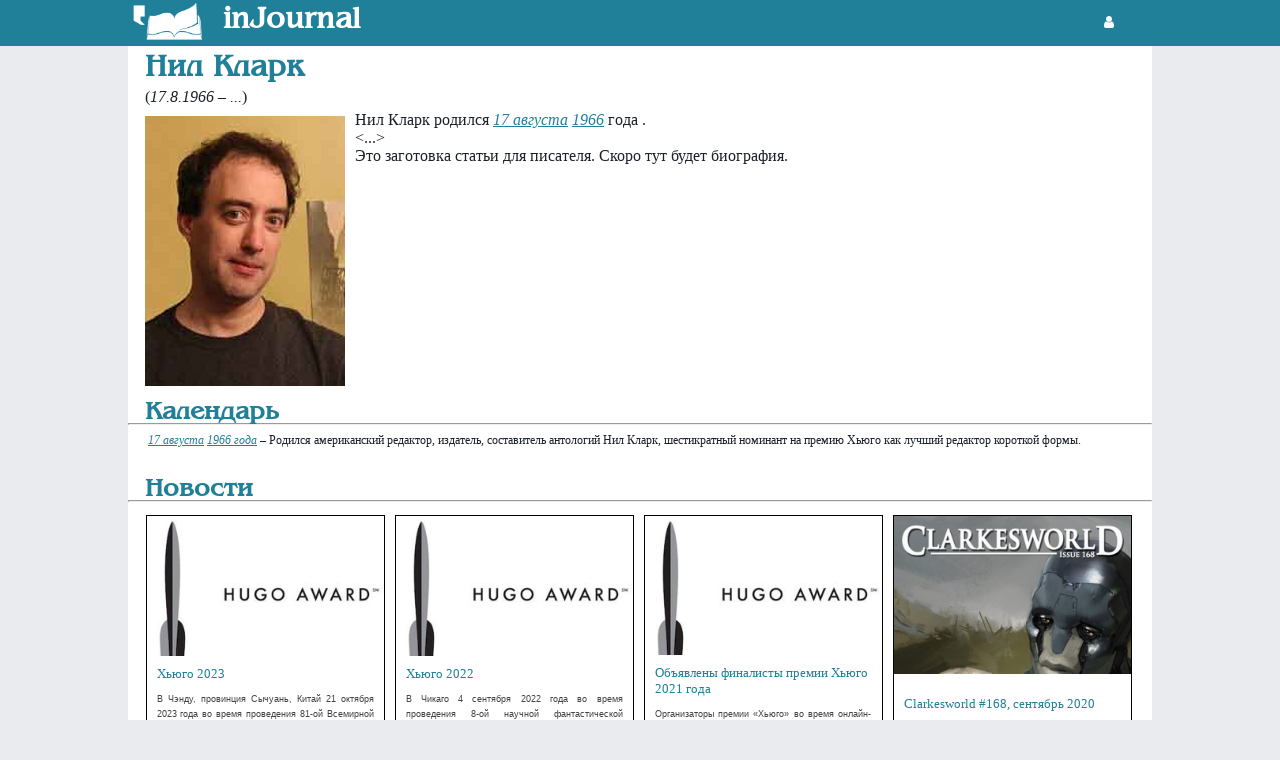

--- FILE ---
content_type: text/html
request_url: http://injournal.ru/biograf/neilclarke.html
body_size: 3436
content:
<!doctype html>
<html lang="ru">
<head><title>Писатель Нил Кларк: биография и библиография.</title>
<meta charset="utf-8">
<meta name="keywords" content="Нил Кларк,Neil Clarke" />
<meta name="description" content="Писатель Нил Кларк: биография и библиография." />
<meta name="robots" content="index, follow" />
<script type="text/javascript" src="https://injournal.ru/menu/js/jquery-3.7.0.min.js"></script>
<link rel="icon" type="image/png" href="../pic/favicon-96x96.png" sizes="96x96" />
<link rel="icon" type="image/svg+xml" href="../pic/favicon.svg" />
<link rel="shortcut icon" href="../pic/favicon.ico" />
<link rel="apple-touch-icon" sizes="180x180" href="../pic/apple-touch-icon.png" />
<meta name="apple-mobile-web-app-title" content="../picMyWebSite" />
<link rel="manifest" href="../pic/site.webmanifest" />
<link rel="canonical" href="https://injournal.ru/biograf/neilclarke.html">
<!--[if lt IE 9]>
<script src="https://html5shiv.googlecode.com/svn/trunk/html5.js"></script>
<![endif]--><link rel="stylesheet" href="../menu/css/style.css">
<link href="https://maxcdn.bootstrapcdn.com/font-awesome/4.7.0/css/font-awesome.min.css" rel="stylesheet" type="text/css"></head>
<body>
<script src="https://connect.facebook.net/en_US/sdk.js#xfbml=1&amp;version=v2.5" async></script>
<header>
<div class="w1024">
<a href="https://injournal.ru" role="banner"><img src="../pic/head/logo.png" width="80" style="float:left;"></a> <div style="float:left;margin: 7px 15px;font: 700 30px Benguiat,sans-serif;color:#fff;">inJournal</div><div class="name">
<!--noindex-->
<div style="float:left;margin: 14px;"><a href="https://injournal.ru/login.html" style="color: #fff;"><i class="fa fa-user fa-fw" aria-hidden="true"></i></a></div>
<!--/noindex-->
</div></div></div>
</header><div class="bigcontent" itemscope itemtype="https://schema.org/Person"><h1 style="margin: 0 17px;" itemprop="name">Нил Кларк</h1><div style="margin: 5px 17px;">(<i>17.8.1966 &#150; ...</i>)</div><meta itemprop="birthDate" content="1966-08-17"><meta itemprop="jobTitle" content="редактор, издатель, составитель антологий"><div class="writerplus"><div class="writerminus"><img itemprop="image" style="margin: 5px 10px 10px 17px;" src=https://injournal.ru/pic/writer/neilclarke.jpg border=0 align=left><div style="margin: 0 17px;text-align:justify;min-height: 255px;"><div>Нил Кларк родилcя <a href="https://injournal.ru/infpovod/08/17/" class="link">17 августа</a> <a href="http://injournal.ru/infpovod/year/1966/" class="link">1966</a> года .</div><div><...></div><div>Это заготовка статьи для писателя. Скоро тут будет биография.</div></div></div><div><div style="margin: 0 17px -20px 17px;"><script type="text/javascript">
<!--
var _acic={dataProvider:10,allowCookieMatch:false};(function(){var e=document.createElement("script");e.type="text/javascript";e.async=true;e.src="https://www.acint.net/aci.js";var t=document.getElementsByTagName("script")[0];t.parentNode.insertBefore(e,t)})()
//-->
</script></div></div><h2 style="margin: 30px 0 -10px 17px;">Календарь</h2><hr><div style="margin: 0 20px"><div class="kalendarik"><a href="https://injournal.ru/infpovod/08/17/" class="link">17 августа</a> <a href="https://injournal.ru/infpovod/year/1966/" class="link">1966 года</a> &#150; Родился американский редактор, издатель, составитель антологий Нил Кларк, шестикратный номинант на премию Хьюго как лучший редактор короткой формы.</div></div><h2 style="margin: 30px 0 -10px 17px;">Новости</h2>
<hr>
<div id="flextags"><div style="background-image:url(https://booknews.club/pic/news/hugoawards2023laureats.png);">
<div><div>
<div class="pname"><a href="https://booknews.club/news/hugoawards2023laureats.html">Хьюго 2023</a></div>
<div class="plid">В Чэнду, провинция Сычуань, Китай 21 октября 2023 года во время проведения 81-ой Всемирной научной фантастической конвенции Worldcon, были объявлены лауреаты премии Хьюго.</div>
<hr>
<div class="ppubl"><a href="https://booknews.club/author/2.html" rel="author">Феликс Фэнов</a> | <i class="fa fa-clock-o" aria-hidden="true"></i> 21.10.2023 | <i class="fa fa-eye" aria-hidden="true"></i>3159</div>
</div>
</div>
</div><div style="background-image:url(https://booknews.club/pic/news/hugoawards2022laureats.png);">
<div><div>
<div class="pname"><a href="https://booknews.club/news/hugoawards2022laureats.html">Хьюго 2022</a></div>
<div class="plid">В Чикаго 4 сентября 2022 года во время проведения 8-ой научной фантастической конвенции Chicon, были объявлены лауреаты премии Хьюго.</div>
<hr>
<div class="ppubl"><a href="https://booknews.club/author/2.html" rel="author">Феликс Фэнов</a> | <i class="fa fa-clock-o" aria-hidden="true"></i> 05.09.2022 | <i class="fa fa-eye" aria-hidden="true"></i>1267</div>
</div>
</div>
</div><div style="background-image:url(https://booknews.club/pic/news/hugo2021short.png);">
<div><div>
<div class="pname"><a href="https://booknews.club/news/hugo2021short.html">Объявлены финалисты премии Хьюго 2021 года</a></div>
<div class="plid">Организаторы премии «Хьюго» во время онлайн-стрима объявили финалистов сезона 2021 в основных и дополнительных категориях.</div>
<hr>
<div class="ppubl"><a href="https://booknews.club/author/2.html" rel="author">Феликс Фэнов</a> | <i class="fa fa-clock-o" aria-hidden="true"></i> 13.04.2021 | <i class="fa fa-eye" aria-hidden="true"></i>1321</div>
</div>
</div>
</div><div style="background-image:url(https://booknews.club/pic/news/clarkesworld168.png);">
<div><div>
<div class="pname"><a href="https://booknews.club/news/clarkesworld168.html">Clarkesworld #168, сентябрь 2020</a></div>
<div class="plid">Увидел свет сентябрьский номер журнала «Clarkesworld».</div>
<hr>
<div class="ppubl"><a href="https://booknews.club/author/2.html" rel="author">Феликс Фэнов</a> | <i class="fa fa-clock-o" aria-hidden="true"></i> 02.09.2020 | <i class="fa fa-eye" aria-hidden="true"></i>1273</div>
</div>
</div>
</div></div></div></div><footer role="contentinfo">
<div class="logo"><a href="https://injournal.ru" role="banner"><img src="https://injournal.ru/pic/head/logo.png" width="80" style="float:left;"></a> <div style="margin: 7px 15px;font: 700 30px Benguiat,sans-serif;color:#fff;">inJournal</div></div>
<hr style="color:#ffffff;">
<div class="container">
<div id="footmain">
<div class="social">
<div class="fname">Социальные сети:</div><div><i class="fa fa-facebook-official fa-fw" aria-hidden="true" style="color:#ffffff"></i> <a href="https://www.facebook.com/InJournal-210398225672455/" target="_blank">Facebook</a></div><div><i class="fa fa-twitter-square fa-fw" aria-hidden="true" style="color:#ffffff"></i> <a href="https://twitter.com/injournal" target="_blank">Twitter</a></div><div><i class="fa fa-vk fa-fw" aria-hidden="true" style="color:#ffffff"></i> <a href="https://vk.com/injournal" target="_blank">Vkontakte</a></div></div>
<div class="project">
<div class="fname">Наши проекты:</div><!--noindex-->
<div><i class="fa fa-cogs fa-fw" aria-hidden="true" style="color:#ffffff"></i> <!--noindex--><a href="https://litgenerator.ru" rel="nofollow">Литгенератор</a><!--/noindex--></div>
<!--/noindex--><!--noindex-->
<div><i class="fa fa-book fa-fw" aria-hidden="true" style="color:#ffffff"></i> <!--noindex--><a href="https://booknews.club" rel="nofollow">Новости литературы</a><!--/noindex--></div>
<!--/noindex--><!--noindex-->
<div><i class="fa fa-trophy fa-fw" aria-hidden="true" style="color:#ffffff"></i> <!--noindex--><a href="https://inkonkurs.com" rel="nofollow">Таблица конкурсов</a><!--/noindex--></div>
<!--/noindex--><!--noindex-->
<div><i class="fa fa-hand-peace-o fa-fw" aria-hidden="true" style="color:#ffffff"></i> <!--noindex--><a href="https://fanzines.injournal.ru" rel="nofollow">Фэнзины</a><!--/noindex--></div>
<!--/noindex--></div>
<div class="fmenu">
<div class="fname">Разделы:</div><div><i class="fa fa-book fa-fw" aria-hidden="true" style="color:#ffffff"></i> <a href="https://injournal.ru/almanac/">Альманахи</a></div><div><i class="fa fa-address-card fa-fw" aria-hidden="true" style="color:#ffffff"></i> <a href="https://injournal.ru/archive/">Архив</a></div><div><i class="fa fa-newspaper-o fa-fw" aria-hidden="true" style="color:#ffffff"></i> <a href="https://injournal.ru/newspaper/">Газеты</a></div><div><i class="fa fa-list fa-fw" aria-hidden="true" style="color:#ffffff"></i> <a href="https://injournal.ru/glossary/">Глоссарий</a></div><div><i class="fa fa-map-marker fa-fw" aria-hidden="true" style="color:#ffffff"></i> <a href="https://injournal.ru/cities/">Города</a></div><div><i class="fa fa-flag fa-fw" aria-hidden="true" style="color:#ffffff"></i> <a href="https://injournal.ru/country/">Государства</a></div><div><i class="fa fa-users fa-fw" aria-hidden="true" style="color:#ffffff"></i> <a href="https://injournal.ru/friends/">Друзья и коллеги</a></div><div><i class="fa fa-bullhorn fa-fw" aria-hidden="true" style="color:#ffffff"></i> <a href="https://injournal.ru/genre/">Жанры</a></div><div><i class="fa fa-book fa-fw" aria-hidden="true" style="color:#ffffff"></i> <a href="https://injournal.ru/journal/">Журналы</a></div><div><i class="fa fa-building fa-fw" aria-hidden="true" style="color:#ffffff"></i> <a href="https://injournal.ru/izdat/">Издательства</a></div><div><i class="fa fa-calendar-check-o fa-fw" aria-hidden="true" style="color:#ffffff"></i> <a href="https://injournal.ru/infpovod/">Литературный календарь</a></div><div><i class="fa fa-user-circle-o fa-fw" aria-hidden="true" style="color:#ffffff"></i> <a href="https://injournal.ru/biograf/">Писатели</a></div><div><i class="fa fa-cogs fa-fw" aria-hidden="true" style="color:#ffffff"></i> <a href="https://injournal.ru/ds/">Система администрирования</a></div><div><i class="fa fa-pencil fa-fw" aria-hidden="true" style="color:#ffffff"></i> <a href="https://injournal.ru/creorgans/">Творческие организации</a></div><div><i class="fa fa-pencil-square-o fa-fw" aria-hidden="true" style="color:#ffffff"></i> <a href="https://injournal.ru/fanzine/">Фэнзины</a></div><div><i class="fa fa-quote-right fa-fw" aria-hidden="true" style="color:#ffffff"></i> <a href="https://injournal.ru/quotes/">Цитаты</a></div><div><i class="fa fa-hashtag fa-fw" aria-hidden="true" style="color:#ffffff"></i> <a href="https://injournal.ru/digitalmagazine/">Цифровые издания</a></div></div></div>
</div>
</footer></body></html>